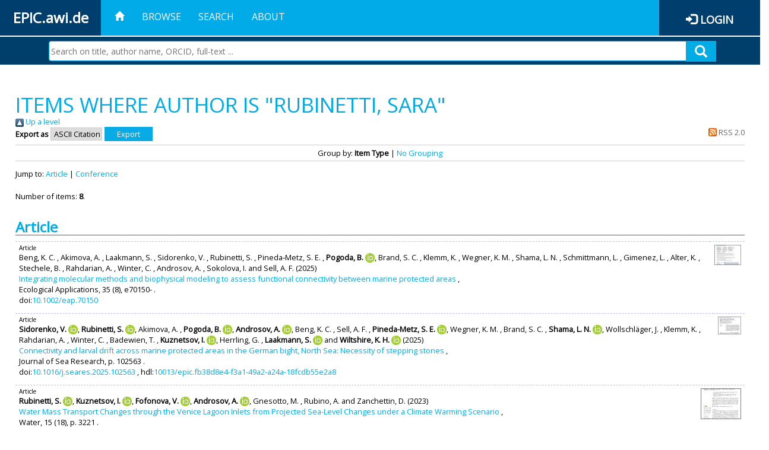

--- FILE ---
content_type: text/html; charset=utf-8
request_url: https://epic.awi.de/view/creators/Rubinetti=3ASara=3A=3A.html
body_size: 48704
content:
<!DOCTYPE html PUBLIC "-//W3C//DTD XHTML 1.0 Transitional//EN" "http://www.w3.org/TR/xhtml1/DTD/xhtml1-transitional.dtd">
<html xmlns="http://www.w3.org/1999/xhtml">
<head>
	<title>Items where Author is "Rubinetti, Sara" | EPIC</title>
	
        <meta http-equiv="X-UA-Compatible" content="IE=edge" />
        <meta charset="UTF-8" />

        <!-- jquery -->
        <script type="text/javascript" src="/javascript/jquery-2.2.0.min.js">// <!-- No script --></script>
        <script type="text/javascript" src="/javascript/jquery-ui.js">// <!-- No script --></script>
        <link rel="stylesheet" href="/style/jquery-ui.min.css" />
        <script type="text/javascript" src="/javascript/jquery.history.js">// <!-- No script --></script>

        <!-- bootstrap -->
        <link rel="stylesheet" href="/style/bootstrap.min.css" />
        <script type="text/javascript" src="/javascript/bootstrap.min.js">// <!-- No script --></script>

        <!-- colorpicker -->
        <link rel="stylesheet" href="/style/bootstrap-colorpicker.css" />
        <script type="text/javascript" src="/javascript/bootstrap-colorpicker.js">// <!-- No script --></script>

        <!-- typeahead -->
        <script type="text/javascript" src="/javascript/bootstrap3-typeahead.js">// <!-- No script --></script>

        <!-- fonts -->
        <link rel="stylesheet" href="https://fonts.googleapis.com/css?family=Open+Sans" />
        <link rel="stylesheet" href="https://fonts.googleapis.com/icon?family=Material+Icons" />
        <link rel="stylesheet" href="/style/font-awesome.min.css" />

        <!-- utils -->
        <script type="text/javascript" src="/javascript/js.cookie.js">// <!-- No script --></script>

        <!-- our stuff -->
        <script type="text/javascript" src="/javascript/jquery.busy.js">// <!-- No script --></script>
        <script type="text/javascript" src="/javascript/jquery.tooltip.js">// <!-- No script --></script>
        <script type="text/javascript" src="/javascript/jquery.share.js">// <!-- No script --></script>


        <link rel="stylesheet" href="/style/main.css" />
        <link rel="stylesheet" href="/style/awi-nav.css" />

        <!-- default metadata -->
        <meta name="title" content="ePic" />
        <meta name="keywords" content="institutional repository research archive oaister AWI polar marine Alfred Wegener Institute Helmholtz Centre" />
        <meta name="description" content="ePIC (electronic Publication Information Center) is the official repository for publications and presentations of Alfred Wegener Institute for Polar and Marine Research (AWI)" />

	<script type="application/ld+json">
        {
                "@context": "http://schema.org",
                "@type": ["WebSite", "Organization", "DataCatalog"],
                "url": "https://epic.awi.de/",
                "name": "AWI",
                "disambiguatingDescription": "Official repository for publications and presentations of Alfred Wegener Institute (AWI) Helmholtz Centre for Polar and Marine Research",
                "logo": "https://epic.awi.de/images/logos/awi_logo_text_w.png",
                "inLanguage": "en",
                "potentialAction": {
                        "@type": "SearchAction",
			"target": "https://epic.awi.de/cgi/facet/simple2?q={search_term_string}",
                        "query-input": "required name=search_term_string"
                }
        }
        </script>

	<link rel="Top" href="https://epic.awi.de/" />
    <link rel="Sword" href="https://epic.awi.de/sword-app/servicedocument" />
    <link rel="SwordDeposit" href="https://epic.awi.de/id/contents" />
    <link rel="Search" type="text/html" href="https://epic.awi.de/cgi/search" />
    <link rel="Search" type="application/opensearchdescription+xml" href="https://epic.awi.de/cgi/opensearchdescription" title="EPIC" />
    <script type="text/javascript">
// <![CDATA[
var eprints_http_root = "https://epic.awi.de";
var eprints_http_cgiroot = "https://epic.awi.de/cgi";
var eprints_oai_archive_id = "epic.awi.de";
var eprints_logged_in = false;
var eprints_logged_in_userid = 0; 
var eprints_logged_in_username = ""; 
var eprints_logged_in_usertype = ""; 
// ]]></script>
    <style type="text/css">.ep_logged_in { display: none }</style>
    <link rel="stylesheet" type="text/css" href="/style/auto-3.4.3.css" />
    <script type="text/javascript" src="/javascript/auto-3.4.3.js">
//padder
</script>
    <!--[if lte IE 6]>
        <link rel="stylesheet" type="text/css" href="/style/ie6.css" />
   <![endif]-->
    <meta name="Generator" content="EPrints 3.4.3" />
    <meta http-equiv="Content-Type" content="text/html; charset=UTF-8" />
    <meta http-equiv="Content-Language" content="en" />
    
</head>
<body>
	<div id="header">
                
		<div id="smallheader">
			
                        <div id="headerleft">EPIC.awi.de</div>

                        <button type="button" class="navbar-toggle collapsed" data-toggle="collapse" data-target="#navbar" aria-expanded="false" aria-controls="navbar">
                                <span class="sr-only">Toggle navigation</span>
                                <span class="icon-bar"></span>
                                <span class="icon-bar"></span>
                                <span class="icon-bar"></span>
                        </button>
                        <div id="navbar" aria-expanded="true">
                                <ul class="nav navbar-nav navbar-right">
                                        <li><a id="homelink" href="https://epic.awi.de/"><span class="glyphicon glyphicon-home"> </span></a></li>
                                        <li>
                                                <a href="https://epic.awi.de/view/" target="_self" menu="ep_tm_menu_browse" title="Browse">Browse</a>
                                        </li>
                                        <li>
						<a href="https://epic.awi.de/cgi/facet/simple2" target="_self" menu="ep_tm_menu_search" title="Search">Search</a>
                                        </li>
                                        <li>
                                                <a href="https://epic.awi.de/information.html" target="_self" menu="ep_tm_menu_about" title="About">About</a>
                                        </li>
                                        <li>
                                                <a href="https://epic.awi.de/cgi/users/home" target="_self" menu="ep_tm_menu_login" title="Login">Login</a>
                                        </li>
                                </ul>
                        </div>
			
			<div id="searchbar-wrapper">
                                <div class="row no-margin">
                                        <div id="searchbar" class="col-md-8 col-md-pull-2 col-xs-12 pull-right">
                                                <form name="search" id="searchform" class="input-group" action="https://epic.awi.de/cgi/facet/simple2">
							<input type="text" name="q" placeholder="Search on title, author name, ORCID, full-text ..." id="query" />
							<button id="query-submit" type="submit" name="submit"><span class="query-icon"></span></button>
                                                </form>
                                        </div>
                                </div>
                        </div>

                </div>

                <div id="mainheader">
                        
			<div id="headerbar">
                                <ul class="nav">
                                        <li><a id="homelink" href="https://epic.awi.de/"><span class="glyphicon glyphicon-home"> </span></a></li>
                                        <li class="ep_top_menu_item">
                                                <a href="https://epic.awi.de/view/" target="_self" menu="ep_tm_menu_browse" title="Browse">Browse</a>
                                        </li>
                                        <li class="ep_top_menu_item">
						<a href="https://epic.awi.de/cgi/facet/simple2" target="_self" menu="ep_tm_menu_search" title="Search">Search</a>
                                        </li>
                                        <li class="ep_top_menu_item">
                                                <a href="https://epic.awi.de/information.html" target="_self" menu="ep_tm_menu_about" title="About">About</a>
                                        </li>
                                </ul>
                        </div>

                        
                        <div id="headerleft">EPIC.awi.de</div>

                        <div id="headerright">
                                <div class="ep_epic_login"><span class="glyphicon glyphicon-log-in"></span><a href="/cgi/users/home">Login</a></div>
                        </div>
                        
			<div id="searchbar-wrapper">
                                <div class="row no-margin">
                                        <div id="searchbar" class="col-md-8 col-md-pull-2 col-xs-12 pull-right">
                                                <form name="search" id="searchform" class="input-group" action="https://epic.awi.de/cgi/facet/simple2">
							<input type="text" name="q" placeholder="Search on title, author name, ORCID, full-text ..." id="query" />
							<button id="query-submit" type="submit" name="submit"><span class="query-icon"></span></button>
                                                </form>
                                        </div>
                                </div>
                        </div>

                        <div class="ep_admin_menu">
                                <ul class="ep_tm_key_tools" id="ep_tm_menu_tools" role="toolbar"></ul>
                        </div>
                </div>
        </div>

	<div id="main" class="content default">
		<h1 class="ep_tm_pagetitle">
                	Items where Author is "<span class="person_name">Rubinetti, Sara</span>"
                </h1>
		<div class="no_link_decor"><a href="./"><img src="/style/images/multi_up.png" alt="[up]" border="0" /> Up a level</a></div><form method="get" accept-charset="utf-8" action="/cgi/exportview">
<div>
  <div class="ep_export_bar">
    <div><label for="export-format">Export as</label> <select name="format" id="export-format"><option value="Text">ASCII Citation</option><option value="BibTeX">BibTeX</option><option value="DocExport">DocExport</option><option value="DC_Ext">Dublin Core</option><option value="XML">EP3 XML</option><option value="AWIEndNote">EndNote</option><option value="HTML">HTML Citation</option><option value="CSV">Multiline CSV</option><option value="RefWorks">RefWorks</option></select><input name="_action_export_redir" type="submit" class="ep_form_action_button" value="Export" role="button" /><input name="view" id="view" value="creators" type="hidden" /><input name="values" id="values" value="Rubinetti=3ASara=3A=3A" type="hidden" /></div>
    <div> <span class="ep_search_feed"><a href="/cgi/exportview/creators/Rubinetti=3ASara=3A=3A/RSS2/Rubinetti=3ASara=3A=3A.xml"><img src="/style/images/feed-icon-14x14.png" alt="[RSS2 feed]" border="0" /> RSS 2.0</a></span></div>
  </div>
  <div>
    <span>
      
    </span>
  </div>
</div>

</form><div class="ep_view_page ep_view_page_view_creators"><div class="ep_view_group_by">Group by: <span class="ep_view_group_by_current">Item Type</span> | <a href="Rubinetti=3ASara=3A=3A.default.html">No Grouping</a></div><div class="ep_view_jump ep_view_creators_type_jump"><div class="ep_view_jump_to">Jump to: <a href="#group_article">Article</a> | <a href="#group_conference=5Fitem">Conference</a></div></div><div class="ep_view_blurb">Number of items: <strong>8</strong>.</div><a name="group_article"></a><h2>Article</h2><p>



  <div class="ep_table" style="width:100%; align:left">
  <div class="ep_table_row ep_search_results_view">    
    <div class="ep_table_cell" style="padding-left: 0.5em">
      




	
	<div style="text-align:left; font-size:0.8em;">
		Article
		
		
		
	</div>
 

			
	<span><span class="person">Beng, K. C. </span>, <span class="person">Akimova, A. </span>, <span class="person">Laakmann, S. </span>, <span class="person">Sidorenko, V. </span>, <span class="person">Rubinetti, S. </span>, <span class="person">Pineda‐Metz, S. E. </span>, <span class="person orcid-person"><b>Pogoda, B. </b> <a class="orcid" href="https://orcid.org/0000-0003-3997-426X" target="_blank"><img src="/images/orcid_16x16.png" /><span class="orcid-tooltip">ORCID: https://orcid.org/0000-0003-3997-426X</span></a></span>, <span class="person">Brand, S. C. </span>, <span class="person">Klemm, K. </span>, <span class="person">Wegner, K. M. </span>, <span class="person">Shama, L. N. </span>, <span class="person">Schmittmann, L. </span>, <span class="person">Gimenez, L. </span>, <span class="person">Alter, K. </span>, <span class="person">Stechele, B. </span>, <span class="person">Rahdarian, A. </span>, <span class="person">Winter, C. </span>, <span class="person">Androsov, A. </span>, <span class="person">Sokolova, I. </span> and <span class="person">Sell, A. F. </span></span>			


	

(2025)
<br />


	<a href="https://epic.awi.de/id/eprint/60492/">Integrating molecular methods and biophysical modeling to assess functional connectivity between marine protected areas</a>	
	<!--<if test="is_set(editors)"><print expr="$item.citation('renderEditors_noLink')" /></if>-->
	 
		,


<div>
	
 



		Ecological Applications,
	    <!--<if test="is_set(publication)"><print expr="publication"/><if test="publisher or volume or number or pagerange">,</if></if>-->
		<!--<if test="is_set(publisher)"><print expr="publisher"/><if test="volume or number or pagerange">,</if></if>-->
		35
				
		
		(8),
		e70150-		
		.
	  



</div>


  	doi:<a href="https://doi.org/10.1002/eap.70150" target="_blank">10.1002/eap.70150</a>
	



      
      
    </div>
    <div class="ep_table_cell" style="padding-left: 0.5em" align="right">
      
        
          <div style="white-space: nowrap">
          
             <a class="ep_document_link" onmouseout="EPJS_HidePreview( event, 'doc_preview_167318', 'right' );" onblur="EPJS_HidePreview( event, 'doc_preview_167318', 'right' );" href="https://epic.awi.de/60492/1/Ecological%20Applications%20-%202025%20-%20Beng%20-%20Integrating%20molecular%20methods%20and%20biophysical%20modeling%20to%20assess%20functional-1.pdf" onmouseover="EPJS_ShowPreview( event, 'doc_preview_167318', 'right' );" onfocus="EPJS_ShowPreview( event, 'doc_preview_167318', 'right' );"><img class="ep_doc_icon" alt="[thumbnail of Ecological Applications - 2025 - Beng - Integrating molecular methods and biophysical modeling to assess functional-1.pdf]" src="https://epic.awi.de/60492/1.hassmallThumbnailVersion/Ecological%20Applications%20-%202025%20-%20Beng%20-%20Integrating%20molecular%20methods%20and%20biophysical%20modeling%20to%20assess%20functional-1.pdf" border="0" /></a><div id="doc_preview_167318" class="ep_preview"><div><div><span><img class="ep_preview_image" id="doc_preview_167318_img" alt="" src="https://epic.awi.de/60492/1.haspreviewThumbnailVersion/Ecological%20Applications%20-%202025%20-%20Beng%20-%20Integrating%20molecular%20methods%20and%20biophysical%20modeling%20to%20assess%20functional-1.pdf" border="0" /><div class="ep_preview_title">Preview</div></span></div></div></div>
          
          </div>
        
        
       
      
      <br />      
      	
		<a href="http://linkinghub.pangaea.de/epic/redirectToSupplement/doi:10.1002/eap.70150" target="_blank" rel="nofollow"><img src="http://linkinghub.pangaea.de/epic/supplementBanner/doi:10.1002/eap.70150" style="border:none" /></a>
	
	
    </div>
  </div>
  </div>
</p><p>



  <div class="ep_table" style="width:100%; align:left">
  <div class="ep_table_row ep_search_results_view">    
    <div class="ep_table_cell" style="padding-left: 0.5em">
      




	
	<div style="text-align:left; font-size:0.8em;">
		Article
		
		
		
	</div>
 

			
	<span><span class="person orcid-person"><b>Sidorenko, V. </b> <a class="orcid" href="https://orcid.org/0000-0002-5956-1844" target="_blank"><img src="/images/orcid_16x16.png" /><span class="orcid-tooltip">ORCID: https://orcid.org/0000-0002-5956-1844</span></a></span>, <span class="person orcid-person"><b>Rubinetti, S. </b> <a class="orcid" href="https://orcid.org/0000-0002-2236-6113" target="_blank"><img src="/images/orcid_16x16.png" /><span class="orcid-tooltip">ORCID: https://orcid.org/0000-0002-2236-6113</span></a></span>, <span class="person">Akimova, A. </span>, <span class="person orcid-person"><b>Pogoda, B. </b> <a class="orcid" href="https://orcid.org/0000-0003-3997-426X" target="_blank"><img src="/images/orcid_16x16.png" /><span class="orcid-tooltip">ORCID: https://orcid.org/0000-0003-3997-426X</span></a></span>, <span class="person orcid-person"><b>Androsov, A. </b> <a class="orcid" href="https://orcid.org/0000-0001-5237-0802" target="_blank"><img src="/images/orcid_16x16.png" /><span class="orcid-tooltip">ORCID: https://orcid.org/0000-0001-5237-0802</span></a></span>, <span class="person">Beng, K. C. </span>, <span class="person">Sell, A. F. </span>, <span class="person orcid-person"><b>Pineda-Metz, S. E. </b> <a class="orcid" href="https://orcid.org/0000-0001-7780-6449" target="_blank"><img src="/images/orcid_16x16.png" /><span class="orcid-tooltip">ORCID: https://orcid.org/0000-0001-7780-6449</span></a></span>, <span class="person">Wegner, K. M. </span>, <span class="person">Brand, S. C. </span>, <span class="person orcid-person"><b>Shama, L. N. </b> <a class="orcid" href="https://orcid.org/0000-0002-9017-9950" target="_blank"><img src="/images/orcid_16x16.png" /><span class="orcid-tooltip">ORCID: https://orcid.org/0000-0002-9017-9950</span></a></span>, <span class="person">Wollschläger, J. </span>, <span class="person">Klemm, K. </span>, <span class="person">Rahdarian, A. </span>, <span class="person">Winter, C. </span>, <span class="person">Badewien, T. </span>, <span class="person orcid-person"><b>Kuznetsov, I. </b> <a class="orcid" href="https://orcid.org/0000-0001-5910-8081" target="_blank"><img src="/images/orcid_16x16.png" /><span class="orcid-tooltip">ORCID: https://orcid.org/0000-0001-5910-8081</span></a></span>, <span class="person">Herrling, G. </span>, <span class="person orcid-person"><b>Laakmann, S. </b> <a class="orcid" href="https://orcid.org/0000-0003-3273-7907" target="_blank"><img src="/images/orcid_16x16.png" /><span class="orcid-tooltip">ORCID: https://orcid.org/0000-0003-3273-7907</span></a></span> and <span class="person orcid-person"><b>Wiltshire, K. H. </b> <a class="orcid" href="https://orcid.org/0000-0002-7148-0529" target="_blank"><img src="/images/orcid_16x16.png" /><span class="orcid-tooltip">ORCID: https://orcid.org/0000-0002-7148-0529</span></a></span></span>			


	

(2025)
<br />


	<a href="https://epic.awi.de/id/eprint/59979/">Connectivity and larval drift across marine protected areas in the German bight, North Sea: Necessity of stepping stones</a>	
	<!--<if test="is_set(editors)"><print expr="$item.citation('renderEditors_noLink')" /></if>-->
	 
		,


<div>
	
 



		Journal of Sea Research,
	    <!--<if test="is_set(publication)"><print expr="publication"/><if test="publisher or volume or number or pagerange">,</if></if>-->
		<!--<if test="is_set(publisher)"><print expr="publisher"/><if test="volume or number or pagerange">,</if></if>-->
		
		
		p. 102563		
		.
	  



</div>


  	doi:<a href="https://doi.org/10.1016/j.seares.2025.102563" target="_blank">10.1016/j.seares.2025.102563</a>
	
		, hdl:<a href="http://hdl.handle.net/10013/epic.fb38d8e4-f3a1-49a2-a24a-18fcdb55e2a8" target="_blank">10013/epic.fb38d8e4-f3a1-49a2-a24a-18fcdb55e2a8</a>	
	



      
      
    </div>
    <div class="ep_table_cell" style="padding-left: 0.5em" align="right">
      
        
          <div style="white-space: nowrap">
          
             <a class="ep_document_link" onmouseout="EPJS_HidePreview( event, 'doc_preview_164163', 'right' );" onblur="EPJS_HidePreview( event, 'doc_preview_164163', 'right' );" onmouseover="EPJS_ShowPreview( event, 'doc_preview_164163', 'right' );" href="https://epic.awi.de/59979/1/Connectivity%20and%20larval%20drift%20across%20marine%20protected%20areas%20in%20the%20German%20bight%2C%20North%20Sea%2C%20Necessity%20of%20stepping%20stones.pdf" onfocus="EPJS_ShowPreview( event, 'doc_preview_164163', 'right' );"><img class="ep_doc_icon" alt="[thumbnail of Connectivity and larval drift across marine protected areas in the German bight, North Sea, Necessity of stepping stones.pdf]" src="https://epic.awi.de/59979/1.hassmallThumbnailVersion/Connectivity%20and%20larval%20drift%20across%20marine%20protected%20areas%20in%20the%20German%20bight%2C%20North%20Sea%2C%20Necessity%20of%20stepping%20stones.pdf" border="0" /></a><div id="doc_preview_164163" class="ep_preview"><div><div><span><img class="ep_preview_image" id="doc_preview_164163_img" alt="" src="https://epic.awi.de/59979/1.haspreviewThumbnailVersion/Connectivity%20and%20larval%20drift%20across%20marine%20protected%20areas%20in%20the%20German%20bight%2C%20North%20Sea%2C%20Necessity%20of%20stepping%20stones.pdf" border="0" /><div class="ep_preview_title">Preview</div></span></div></div></div>
          
          </div>
        
        
       
      
      <br />      
      	
		<a href="http://linkinghub.pangaea.de/epic/redirectToSupplement/doi:10.1016/j.seares.2025.102563" target="_blank" rel="nofollow"><img src="http://linkinghub.pangaea.de/epic/supplementBanner/doi:10.1016/j.seares.2025.102563" style="border:none" /></a>
	
	
    </div>
  </div>
  </div>
</p><p>



  <div class="ep_table" style="width:100%; align:left">
  <div class="ep_table_row ep_search_results_view">    
    <div class="ep_table_cell" style="padding-left: 0.5em">
      




	
	<div style="text-align:left; font-size:0.8em;">
		Article
		
		
		
	</div>
 

			
	<span><span class="person orcid-person"><b>Rubinetti, S. </b> <a class="orcid" href="https://orcid.org/0000-0002-2236-6113" target="_blank"><img src="/images/orcid_16x16.png" /><span class="orcid-tooltip">ORCID: https://orcid.org/0000-0002-2236-6113</span></a></span>, <span class="person orcid-person"><b>Kuznetsov, I. </b> <a class="orcid" href="https://orcid.org/0000-0001-5910-8081" target="_blank"><img src="/images/orcid_16x16.png" /><span class="orcid-tooltip">ORCID: https://orcid.org/0000-0001-5910-8081</span></a></span>, <span class="person orcid-person"><b>Fofonova, V. </b> <a class="orcid" href="https://orcid.org/0000-0002-5956-1844" target="_blank"><img src="/images/orcid_16x16.png" /><span class="orcid-tooltip">ORCID: https://orcid.org/0000-0002-5956-1844</span></a></span>, <span class="person orcid-person"><b>Androsov, A. </b> <a class="orcid" href="https://orcid.org/0000-0001-5237-0802" target="_blank"><img src="/images/orcid_16x16.png" /><span class="orcid-tooltip">ORCID: https://orcid.org/0000-0001-5237-0802</span></a></span>, <span class="person">Gnesotto, M. </span>, <span class="person">Rubino, A. </span> and <span class="person">Zanchettin, D. </span></span>			


	

(2023)
<br />


	<a href="https://epic.awi.de/id/eprint/59886/">Water Mass Transport Changes through the Venice Lagoon Inlets from Projected Sea-Level Changes under a Climate Warming Scenario</a>	
	<!--<if test="is_set(editors)"><print expr="$item.citation('renderEditors_noLink')" /></if>-->
	 
		,


<div>
	
 



		Water,
	    <!--<if test="is_set(publication)"><print expr="publication"/><if test="publisher or volume or number or pagerange">,</if></if>-->
		<!--<if test="is_set(publisher)"><print expr="publisher"/><if test="volume or number or pagerange">,</if></if>-->
		15
				
		
		(18),
		p. 3221		
		.
	  



</div>


  	doi:<a href="https://doi.org/10.3390/w15183221" target="_blank">10.3390/w15183221</a>
	
		, hdl:<a href="http://hdl.handle.net/10013/epic.f6c3db85-350f-4f69-80d2-468635c6aa36" target="_blank">10013/epic.f6c3db85-350f-4f69-80d2-468635c6aa36</a>	
	



      
      
    </div>
    <div class="ep_table_cell" style="padding-left: 0.5em" align="right">
      
        
          <div style="white-space: nowrap">
          
             <a class="ep_document_link" onmouseout="EPJS_HidePreview( event, 'doc_preview_163644', 'right' );" onblur="EPJS_HidePreview( event, 'doc_preview_163644', 'right' );" href="https://epic.awi.de/59886/1/water-15-03221%20%282%29.pdf" onmouseover="EPJS_ShowPreview( event, 'doc_preview_163644', 'right' );" onfocus="EPJS_ShowPreview( event, 'doc_preview_163644', 'right' );"><img class="ep_doc_icon" alt="[thumbnail of water-15-03221 (2).pdf]" src="https://epic.awi.de/59886/1.hassmallThumbnailVersion/water-15-03221%20%282%29.pdf" border="0" /></a><div id="doc_preview_163644" class="ep_preview"><div><div><span><img class="ep_preview_image" id="doc_preview_163644_img" alt="" src="https://epic.awi.de/59886/1.haspreviewThumbnailVersion/water-15-03221%20%282%29.pdf" border="0" /><div class="ep_preview_title">Preview</div></span></div></div></div>
          
          </div>
        
        
       
      
      <br />      
      	
		<a href="http://linkinghub.pangaea.de/epic/redirectToSupplement/doi:10.3390/w15183221" target="_blank" rel="nofollow"><img src="http://linkinghub.pangaea.de/epic/supplementBanner/doi:10.3390/w15183221" style="border:none" /></a>
	
	
    </div>
  </div>
  </div>
</p><p>



  <div class="ep_table" style="width:100%; align:left">
  <div class="ep_table_row ep_search_results_view">    
    <div class="ep_table_cell" style="padding-left: 0.5em">
      




	
	<div style="text-align:left; font-size:0.8em;">
		Article
		
		
		
	</div>
 

			
	<span><span class="person">Bizzarri, I. </span>, <span class="person">Barghini, D. </span>, <span class="person">Mancuso, S. </span>, <span class="person">Alessio, S. </span>, <span class="person orcid-person"><b>Rubinetti, S. </b> <a class="orcid" href="https://orcid.org/0000-0002-2236-6113" target="_blank"><img src="/images/orcid_16x16.png" /><span class="orcid-tooltip">ORCID: https://orcid.org/0000-0002-2236-6113</span></a></span> and <span class="person">Taricco, C. </span></span>			


	, 
	University of Turin, Istituto Nazionale di Astrofisica (INAF), Osservatorio Astrofisico di Torino, Alfred Wegener Institute

	

(2022)
<br />


	<a href="https://epic.awi.de/id/eprint/56848/">Forecasting the solar cycle 25 using a multistep Bayesian neural network</a>	
	<!--<if test="is_set(editors)"><print expr="$item.citation('renderEditors_noLink')" /></if>-->
	 
		,


<div>
	
 



		Monthly Notices of the Royal Astronomical Society,
	    <!--<if test="is_set(publication)"><print expr="publication"/><if test="publisher or volume or number or pagerange">,</if></if>-->
		<!--<if test="is_set(publisher)"><print expr="publisher"/><if test="volume or number or pagerange">,</if></if>-->
		515
				
		
		(4),
		pp. 5062-5070		
		.
	  



</div>


  	doi:<a href="https://doi.org/10.1093/mnras%2Fstac2013" target="_blank">10.1093/mnras/stac2013</a>
	
		, hdl:<a href="http://hdl.handle.net/10013/epic.f8371659-69d1-43be-813b-7a64a39964f4" target="_blank">10013/epic.f8371659-69d1-43be-813b-7a64a39964f4</a>	
	



      
      
    </div>
    <div class="ep_table_cell" style="padding-left: 0.5em" align="right">
      
        
        
       
      
      <br />      
      	
		<a href="http://linkinghub.pangaea.de/epic/redirectToSupplement/doi:10.1093/mnras/stac2013" target="_blank" rel="nofollow"><img src="http://linkinghub.pangaea.de/epic/supplementBanner/doi:10.1093/mnras/stac2013" style="border:none" /></a>
	
	
    </div>
  </div>
  </div>
</p><p>



  <div class="ep_table" style="width:100%; align:left">
  <div class="ep_table_row ep_search_results_view">    
    <div class="ep_table_cell" style="padding-left: 0.5em">
      




	
	<div style="text-align:left; font-size:0.8em;">
		Article
		
		
		
	</div>
 

			
	<span><span class="person">Zanchettin, D. </span>, <span class="person">Bruni, S. </span>, <span class="person">Raicich, F. </span>, <span class="person">Lionello, P. </span>, <span class="person">Adloff, F. </span>, <span class="person orcid-person"><b>Androsov, A. </b> <a class="orcid" href="https://orcid.org/0000-0001-5237-0802" target="_blank"><img src="/images/orcid_16x16.png" /><span class="orcid-tooltip">ORCID: https://orcid.org/0000-0001-5237-0802</span></a></span>, <span class="person">Antonioli, F. </span>, <span class="person">Artale, V. </span>, <span class="person">Carminati, E. </span>, <span class="person">Ferrarin, F. </span>, <span class="person orcid-person"><b>Fofonova, V. </b> <a class="orcid" href="https://orcid.org/0000-0002-5956-1844" target="_blank"><img src="/images/orcid_16x16.png" /><span class="orcid-tooltip">ORCID: https://orcid.org/0000-0002-5956-1844</span></a></span>, <span class="person">Nicholls, R. J. </span>, <span class="person orcid-person"><b>Rubinetti, S. </b> <a class="orcid" href="https://orcid.org/0000-0002-2236-6113" target="_blank"><img src="/images/orcid_16x16.png" /><span class="orcid-tooltip">ORCID: https://orcid.org/0000-0002-2236-6113</span></a></span>, <span class="person">Rubino, A. </span>, <span class="person">Sannino, G. </span>, <span class="person">Spada, G. </span>, <span class="person">Thiéblemont, R. </span>, <span class="person">Tsimplis, M. </span>, <span class="person">Umgiesser, G. </span>, <span class="person">Vignudelli, S. </span>, <span class="person">Wöppelmann, G. </span> and <span class="person">Zerbini, S. </span></span>			


	

(2021)
<br />


	<a href="https://epic.awi.de/id/eprint/57377/">Sea-level rise in Venice: historic and future trends (review article)</a>	
	<!--<if test="is_set(editors)"><print expr="$item.citation('renderEditors_noLink')" /></if>-->
	 
		,


<div>
	
 



		Natural Hazards and Earth System Sciences,
	    <!--<if test="is_set(publication)"><print expr="publication"/><if test="publisher or volume or number or pagerange">,</if></if>-->
		<!--<if test="is_set(publisher)"><print expr="publisher"/><if test="volume or number or pagerange">,</if></if>-->
		21
			
					,
					
		
		
		pp. 2643-2678		
		.
	  



</div>


  	doi:<a href="https://doi.org/10.5194/nhess-21-2643-2021" target="_blank">10.5194/nhess-21-2643-2021</a>
	
		, hdl:<a href="http://hdl.handle.net/10013/epic.70081879-df34-4290-a6ca-bb7e29582967" target="_blank">10013/epic.70081879-df34-4290-a6ca-bb7e29582967</a>	
	



      
      
    </div>
    <div class="ep_table_cell" style="padding-left: 0.5em" align="right">
      
        
          <div style="white-space: nowrap">
          
             <a onblur="EPJS_HidePreview( event, 'doc_preview_149477', 'right' );" class="ep_document_link" onmouseout="EPJS_HidePreview( event, 'doc_preview_149477', 'right' );" onfocus="EPJS_ShowPreview( event, 'doc_preview_149477', 'right' );" onmouseover="EPJS_ShowPreview( event, 'doc_preview_149477', 'right' );" href="https://epic.awi.de/57377/1/nhess-21-2643-2021.pdf"><img class="ep_doc_icon" alt="[thumbnail of nhess-21-2643-2021.pdf]" src="https://epic.awi.de/57377/1.hassmallThumbnailVersion/nhess-21-2643-2021.pdf" border="0" /></a><div id="doc_preview_149477" class="ep_preview"><div><div><span><img class="ep_preview_image" id="doc_preview_149477_img" alt="" src="https://epic.awi.de/57377/1.haspreviewThumbnailVersion/nhess-21-2643-2021.pdf" border="0" /><div class="ep_preview_title">Preview</div></span></div></div></div>
          
          </div>
        
        
       
      
      <br />      
      	
		<a href="http://linkinghub.pangaea.de/epic/redirectToSupplement/doi:10.5194/nhess-21-2643-2021" target="_blank" rel="nofollow"><img src="http://linkinghub.pangaea.de/epic/supplementBanner/doi:10.5194/nhess-21-2643-2021" style="border:none" /></a>
	
	
    </div>
  </div>
  </div>
</p><a name="group_conference=5Fitem"></a><h2>Conference</h2><p>



  <div class="ep_table" style="width:100%; align:left">
  <div class="ep_table_row ep_search_results_view">    
    <div class="ep_table_cell" style="padding-left: 0.5em">
      




	
	<div style="text-align:left; font-size:0.8em;">
		Conference
		
		-Invited talk
		
	</div>
 

			
	<span><span class="person orcid-person"><b>Fofonova, V. </b> <a class="orcid" href="https://orcid.org/0000-0002-5956-1844" target="_blank"><img src="/images/orcid_16x16.png" /><span class="orcid-tooltip">ORCID: https://orcid.org/0000-0002-5956-1844</span></a></span>, <span class="person orcid-person"><b>Androsov, A. </b> <a class="orcid" href="https://orcid.org/0000-0001-5237-0802" target="_blank"><img src="/images/orcid_16x16.png" /><span class="orcid-tooltip">ORCID: https://orcid.org/0000-0001-5237-0802</span></a></span>, <span class="person orcid-person"><b>Kuznetsov, I. </b> <a class="orcid" href="https://orcid.org/0000-0001-5910-8081" target="_blank"><img src="/images/orcid_16x16.png" /><span class="orcid-tooltip">ORCID: https://orcid.org/0000-0001-5910-8081</span></a></span>, <span class="person orcid-person"><b>Harig, S. </b> <a class="orcid" href="https://orcid.org/0000-0001-6948-7409" target="_blank"><img src="/images/orcid_16x16.png" /><span class="orcid-tooltip">ORCID: https://orcid.org/0000-0001-6948-7409</span></a></span>, <span class="person orcid-person"><b>Rakowsky, N. </b> <a class="orcid" href="https://orcid.org/0000-0001-6101-0526" target="_blank"><img src="/images/orcid_16x16.png" /><span class="orcid-tooltip">ORCID: https://orcid.org/0000-0001-6101-0526</span></a></span>, <span class="person orcid-person"><b>Wiltshire, K. H. </b> <a class="orcid" href="https://orcid.org/0000-0002-7148-0529" target="_blank"><img src="/images/orcid_16x16.png" /><span class="orcid-tooltip">ORCID: https://orcid.org/0000-0002-7148-0529</span></a></span>, <span class="person orcid-person"><b>Neder, C. </b> <a class="orcid" href="https://orcid.org/0000-0001-9978-9053" target="_blank"><img src="/images/orcid_16x16.png" /><span class="orcid-tooltip">ORCID: https://orcid.org/0000-0001-9978-9053</span></a></span> and <span class="person">Rubinetti, S. </span></span>			


	

(2022)
<br />


	<a href="https://epic.awi.de/id/eprint/55875/">FESOM-C: overview of the recent applications</a>	
	<!--<if test="is_set(editors)"><print expr="$item.citation('renderEditors_noLink')" /></if>-->
	 
		,


<div>
	
 



			
		Topic IV seminar	
		
		
		.
	  



</div>



  	hdl:<a href="http://hdl.handle.net/10013/epic.c653cdf6-af54-489f-99cc-eceef5d33a0f" target="_blank">10013/epic.c653cdf6-af54-489f-99cc-eceef5d33a0f</a>	


      
      
    </div>
    <div class="ep_table_cell" style="padding-left: 0.5em" align="right">
      
        
        
       
      
      <br />      
      	
	
		<a href="http://linkinghub.pangaea.de/epic/redirectToSupplement/hdl:10013/epic.c653cdf6-af54-489f-99cc-eceef5d33a0f" target="_blank" rel="nofollow"><img src="http://linkinghub.pangaea.de/epic/supplementBanner/hdl:10013/epic.c653cdf6-af54-489f-99cc-eceef5d33a0f" style="border:none" /></a>
	
    </div>
  </div>
  </div>
</p><p>



  <div class="ep_table" style="width:100%; align:left">
  <div class="ep_table_row ep_search_results_view">    
    <div class="ep_table_cell" style="padding-left: 0.5em">
      




	
	<div style="text-align:left; font-size:0.8em;">
		Conference
		
		-Talk
		
	</div>
 

			
	<span><span class="person orcid-person">Rubinetti, S.  <a class="orcid" href="https://orcid.org/0000-0002-2236-6113" target="_blank"><img src="/images/orcid_16x16.png" /><span class="orcid-tooltip">ORCID: https://orcid.org/0000-0002-2236-6113</span></a></span>, <span class="person orcid-person"><b>Fofonova, V. </b> <a class="orcid" href="https://orcid.org/0000-0002-5956-1844" target="_blank"><img src="/images/orcid_16x16.png" /><span class="orcid-tooltip">ORCID: https://orcid.org/0000-0002-5956-1844</span></a></span>, <span class="person orcid-person"><b>Androsov, A. </b> <a class="orcid" href="https://orcid.org/0000-0001-5237-0802" target="_blank"><img src="/images/orcid_16x16.png" /><span class="orcid-tooltip">ORCID: https://orcid.org/0000-0001-5237-0802</span></a></span>, <span class="person orcid-person"><b>Kuznetsov, I. </b> <a class="orcid" href="https://orcid.org/0000-0001-5910-8081" target="_blank"><img src="/images/orcid_16x16.png" /><span class="orcid-tooltip">ORCID: https://orcid.org/0000-0001-5910-8081</span></a></span>, <span class="person orcid-person"><b>Rick, J. </b> <a class="orcid" href="https://orcid.org/0000-0002-7842-9347" target="_blank"><img src="/images/orcid_16x16.png" /><span class="orcid-tooltip">ORCID: https://orcid.org/0000-0002-7842-9347</span></a></span>, <span class="person orcid-person"><b>Mielck, F. </b> <a class="orcid" href="https://orcid.org/0000-0003-4071-641X" target="_blank"><img src="/images/orcid_16x16.png" /><span class="orcid-tooltip">ORCID: https://orcid.org/0000-0003-4071-641X</span></a></span>, <span class="person orcid-person"><b>Sander, L. </b> <a class="orcid" href="https://orcid.org/0000-0003-1066-7952" target="_blank"><img src="/images/orcid_16x16.png" /><span class="orcid-tooltip">ORCID: https://orcid.org/0000-0003-1066-7952</span></a></span> and <span class="person orcid-person"><b>Wiltshire, K. H. </b> <a class="orcid" href="https://orcid.org/0000-0002-7148-0529" target="_blank"><img src="/images/orcid_16x16.png" /><span class="orcid-tooltip">ORCID: https://orcid.org/0000-0002-7148-0529</span></a></span></span>			


	

(2022)
<br />


	<a href="https://epic.awi.de/id/eprint/55884/">Dynamics in Marine Protected Areas in the German Bight (North Sea) under different forcing scenarios</a>	
	<!--<if test="is_set(editors)"><print expr="$item.citation('renderEditors_noLink')" /></if>-->
	 
		,


<div>
	
 



			
		EGU General Assembly 2022,	
		Vienna, Austria &amp; Online,
		23 May 2022 - 27 May 2022
		.
	  



</div>


  	doi:27570
	
		, hdl:<a href="http://hdl.handle.net/10013/epic.291bfb10-6596-4636-a244-e759a82f9758" target="_blank">10013/epic.291bfb10-6596-4636-a244-e759a82f9758</a>	
	



      
      
    </div>
    <div class="ep_table_cell" style="padding-left: 0.5em" align="right">
      
        
        
       
      
      <br />      
      	
		<a href="http://linkinghub.pangaea.de/epic/redirectToSupplement/doi:27570" target="_blank" rel="nofollow"><img src="http://linkinghub.pangaea.de/epic/supplementBanner/doi:27570" style="border:none" /></a>
	
	
    </div>
  </div>
  </div>
</p><p>



  <div class="ep_table" style="width:100%; align:left">
  <div class="ep_table_row ep_search_results_view">    
    <div class="ep_table_cell" style="padding-left: 0.5em">
      




	
	<div style="text-align:left; font-size:0.8em;">
		Conference
		
		-Talk
		
	</div>
 

			
	<span><span class="person orcid-person"><b>Rubinetti, S. </b> <a class="orcid" href="https://orcid.org/0000-0002-2236-6113" target="_blank"><img src="/images/orcid_16x16.png" /><span class="orcid-tooltip">ORCID: https://orcid.org/0000-0002-2236-6113</span></a></span>, <span class="person orcid-person"><b>Fofonova, V. </b> <a class="orcid" href="https://orcid.org/0000-0002-5956-1844" target="_blank"><img src="/images/orcid_16x16.png" /><span class="orcid-tooltip">ORCID: https://orcid.org/0000-0002-5956-1844</span></a></span>, <span class="person orcid-person"><b>Androsov, A. </b> <a class="orcid" href="https://orcid.org/0000-0001-5237-0802" target="_blank"><img src="/images/orcid_16x16.png" /><span class="orcid-tooltip">ORCID: https://orcid.org/0000-0001-5237-0802</span></a></span>, <span class="person orcid-person"><b>Kuznetsov, I. </b> <a class="orcid" href="https://orcid.org/0000-0001-5910-8081" target="_blank"><img src="/images/orcid_16x16.png" /><span class="orcid-tooltip">ORCID: https://orcid.org/0000-0001-5910-8081</span></a></span>, <span class="person orcid-person"><b>Rick, J. </b> <a class="orcid" href="https://orcid.org/0000-0002-7842-9347" target="_blank"><img src="/images/orcid_16x16.png" /><span class="orcid-tooltip">ORCID: https://orcid.org/0000-0002-7842-9347</span></a></span>, <span class="person orcid-person"><b>Mielck, F. </b> <a class="orcid" href="https://orcid.org/0000-0003-4071-641X" target="_blank"><img src="/images/orcid_16x16.png" /><span class="orcid-tooltip">ORCID: https://orcid.org/0000-0003-4071-641X</span></a></span>, <span class="person orcid-person"><b>Sander, L. </b> <a class="orcid" href="https://orcid.org/0000-0003-1066-7952" target="_blank"><img src="/images/orcid_16x16.png" /><span class="orcid-tooltip">ORCID: https://orcid.org/0000-0003-1066-7952</span></a></span> and <span class="person orcid-person"><b>Wiltshire, K. H. </b> <a class="orcid" href="https://orcid.org/0000-0002-7148-0529" target="_blank"><img src="/images/orcid_16x16.png" /><span class="orcid-tooltip">ORCID: https://orcid.org/0000-0002-7148-0529</span></a></span></span>			


	, 
	Alfred Wegener Institute, Shirshov Institute of Oceanology RAS

	

(2022)
<br />


	<a href="https://epic.awi.de/id/eprint/55957/">Dynamics in Marine Protected Areas in the German Bight (North Sea) under different forcing scenarios</a>	
	<!--<if test="is_set(editors)"><print expr="$item.citation('renderEditors_noLink')" /></if>-->
	 
		,


<div>
	
 



			
		EGU General Assembly 2022,	
		Wien,
		23 May 2022 - 27 May 2022
		.
	  



</div>


  	doi:<a href="https://doi.org/10.5194/egusphere-egu22-12057" target="_blank">10.5194/egusphere-egu22-12057</a>
	
		, hdl:<a href="http://hdl.handle.net/10013/epic.0df86e7e-ec61-4ab3-b878-c4d0d9e7fe41" target="_blank">10013/epic.0df86e7e-ec61-4ab3-b878-c4d0d9e7fe41</a>	
	



      
      
    </div>
    <div class="ep_table_cell" style="padding-left: 0.5em" align="right">
      
        
          <div style="white-space: nowrap">
          
             <a onblur="EPJS_HidePreview( event, 'doc_preview_146595', 'right' );" class="ep_document_link" onmouseout="EPJS_HidePreview( event, 'doc_preview_146595', 'right' );" onfocus="EPJS_ShowPreview( event, 'doc_preview_146595', 'right' );" onmouseover="EPJS_ShowPreview( event, 'doc_preview_146595', 'right' );" href="https://epic.awi.de/55957/1/EGU22-Rubinetti_abstract.pdf"><img class="ep_doc_icon" alt="[thumbnail of EGU22-Rubinetti_abstract.pdf]" src="https://epic.awi.de/55957/1.hassmallThumbnailVersion/EGU22-Rubinetti_abstract.pdf" border="0" /></a><div id="doc_preview_146595" class="ep_preview"><div><div><span><img class="ep_preview_image" id="doc_preview_146595_img" alt="" src="https://epic.awi.de/55957/1.haspreviewThumbnailVersion/EGU22-Rubinetti_abstract.pdf" border="0" /><div class="ep_preview_title">Preview</div></span></div></div></div>
          
          </div>
        
        
       
      
      <br />      
      	
		<a href="http://linkinghub.pangaea.de/epic/redirectToSupplement/doi:10.5194/egusphere-egu22-12057" target="_blank" rel="nofollow"><img src="http://linkinghub.pangaea.de/epic/supplementBanner/doi:10.5194/egusphere-egu22-12057" style="border:none" /></a>
	
	
    </div>
  </div>
  </div>
</p><div class="ep_view_timestamp">This list was generated on <strong>Mon Jan 26 02:39:48 2026 UTC</strong>.</div></div>
	</div>
	
	
	<div id="footer">
                <div id="global-footer" class="bg_awi_tiefblau">
                        <div class="row">
                                <div id="footer-logos">
                                        <img src="/images/logos/awi_logo_weiss.png" style="max-width: 390px; float: left;" />
                                        <img src="/images/logos/helmholtz_logo.png" style="max-width: 450px; float: left;" />
                                </div>
                                <div class="footer-menu-02">
                                         <ul style="margin: 10px 0 0 0; text-align: center;" id="footer-menu">
                                                <li>
                                                        <a href="https://epic.awi.de/view/" target="_self" menu="ep_tm_menu_browse" title="Browse">Browse</a>
                                                </li>
                                                <li>
							<a href="https://epic.awi.de/cgi/facet/simple2" target="_self" menu="ep_tm_menu_search" title="Search">Search</a>
                                                </li>
                                                <li>
                                                        <a href="https://epic.awi.de/information.html" target="_self" menu="ep_tm_menu_about" title="About">About</a>
                                                </li>
                                        </ul>
                                </div>
                                <div class="col-lg-offset-2 col-lg-8 col-1660-offset-1 col-1660-10 col-1400-offset-0 col-1400-12">
                                        <div id="footer-copy">© Wegener-Institut</div>
                                        <div class="col-sm-4 col-xs-6" id="footer-links">
                                                <div class="content-wrapper">
                                                        <div class="footer-menu-02">
                                                                <ul class="footer_int_links">
                                                                        <li>
                                                                                <a href="https://epic.awi.de/LegalNotice.html" target="_self" class="u-brandColor-tertiary--light u-fs13">Legal Notice</a>
                                                                        </li>
                                                                        <li>
                                                                                <a href="https://epic.awi.de/PrivacyPolicy.html" target="_self" class="u-brandColor-tertiary--light u-fs13">Privacy Policy</a>
                                                                        </li>
                                                                        <li>
                                                                                <a href="https://epic.awi.de/information.html" target="_self" class="u-brandColor-tertiary--light u-fs13">Contact</a>
                                                                        </li>
                                                                        <li>
                                                                                <a href="https://epic.awi.de/cgi/oai2?verb=Identify" target="_self" class="u-brandColor-tertiary--light u-fs13">OAI</a>
                                                                        </li>
                                                                        <li>
                                                                                <a href="https://epic.awi.de/cgi//latest_tool?output=RSS2" class="u-brandColor-tertiary--light u-fs13">RSS 2.0</a>
                                                                        </li>
                                                                </ul>
                                                        </div>
                                                </div>
                                        </div>
					<div class="col-sm-4 col-xs-6" id="footer-social">
                                                <div class="content-wrapper">
                                                        <div id="social-icons" class="footer-menu-03" style="text-align: right;">
                                                                <ul class="social">
                                                                        <li title="Facebook"><a href="https://www.facebook.com/AlfredWegenerInstitut"><i class="fa fa-facebook"></i></a></li>
                                                                        <li title="Instagram"><a href="https://www.instagram.com/awiexpedition/"><i class="fa fa-instagram"></i></a></li>
                                                                        <li title="Twitter"><a href="https://twitter.com/awi_de"><i class="fa fa-twitter"></i></a></li>
                                                                        <li title="YouTube"><a href="https://www.youtube.com/channel/UCljKBoLBJqy8XASA3QKrRxA/"><i class="fa fa-youtube"></i></a></li>
                                                                </ul>
                                                        </div>
                                                </div>
                                        </div>
                                </div>
                        </div>

                </div>
        </div>

</body>

</html>